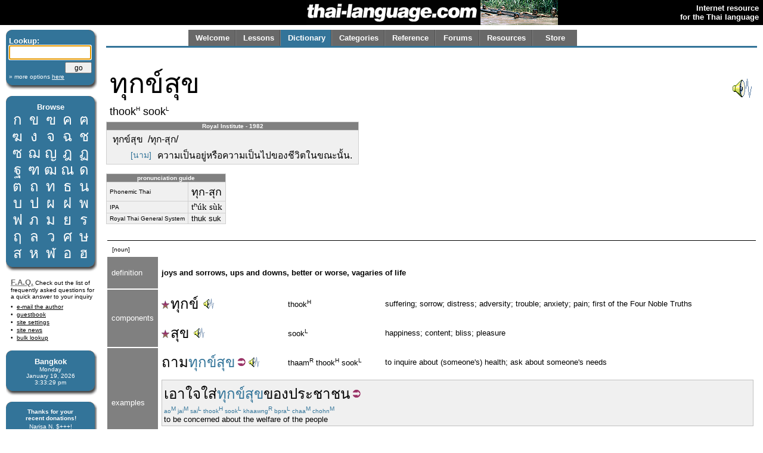

--- FILE ---
content_type: text/html; charset=utf-8
request_url: http://www.thai-language.com/id/201384
body_size: 8268
content:
<!DOCTYPE html PUBLIC "-//W3C//DTD XHTML 1.0 Strict//EN" "http://www.w3.org/TR/xhtml1/DTD/xhtml1-strict.dtd"><html xmlns="http://www.w3.org/1999/xhtml" xml:lang="en" lang="en"><head><title>thai-language.com - ทุกข์สุข</title>
<meta http-equiv="Content-Type" content="text/html; charset=UTF-8" />
<meta http-equiv="Content-Language" content="en,th" />
<meta name="keywords" content="Thai language,Thai,language,dictionary,Thailand,speak,read,write,learn,phrase,lesson,spell,travel,tutorial,education,message board" />
<meta name="description" content="Thai language resources, including an online dictionary, audio clips, message forum, lessons, and more." />
<meta name="author" content="Glenn Slayden" />
<meta name="apple-itunes-app" content="app-id=707246890" /><link rel="canonical" href="http://www.thai-language.com/id/201384" />
<link type="text/css" rel="stylesheet" href="/style.css?uab=64219" />
<link type="text/css" rel="stylesheet" href="/l-style.css" />
<script type="text/javascript" src="/client/jquery-1.3.2.min.js"></script>
<script type="text/javascript" src="/client/jquery.tooltip.min.js"></script>
<script type="text/javascript" src="/client/jsfuncs~0006.js"></script>
<script type="text/javascript">
// <![CDATA[
var bds = [
['กอ ไก่','mid','g','k'],
['ขอ ไข่','high','kh','k'],
['ฃอ ขวด','high','kh','k'],
['คอ ควาย','low','kh','k'],
['ฅอ คน','low','kh','k'],
['ฆอ ระฆัง','low','kh','k'],
['งอ งู','low','ng','ng'],
['จอ จาน','mid','j','t'],
['ฉอ ฉิ่ง','high','ch',''],
['ชอ ช้าง','low','ch','t'],
['ซอ โซ่','low','s',''],
['ฌอ เฌอ','low','ch','t'],
['ญอ หญิง','low','y','n'],
['ฎอ ชฎา','mid','d','t'],
['ฏอ ปฏัก','mid','dt','t'],
['ฐอ ฐาน','high','th','t'],
['ฑอ มณโฑ','low','th','t'],
['ฒอ ผู้เฒ่า','low','th','t'],
['ณอ เณร','low','n','n'],
['ดอ เด็ก','mid','d','t'],
['ตอ เต่า','mid','dt','t'],
['ถอ ถุง','high','th','t'],
['ทอ ทหาร','low','th','t'],
['ธอ ธง','low','th','t'],
['นอ หนู','low','n','n'],
['บอ ใบไม้','mid','b','p'],
['ปอ ปลา','mid','bp','p'],
['ผอ ผึ้ง','high','ph',''],
['ฝอ ฝา','high','f',''],
['พอ พาน','low','ph','p'],
['ฟอ ฟัน','low','f','p'],
['ภอ สำเภา','low','ph','p'],
['มอ ม้า','low','m','m'],
['ยอ ยักษ์','low','y','y'],
['รอ เรือ','low','r','n'],
[],
['ลอ ลิง','low','l','n'],
[],
['วอ แหวน','low','w','w'],
['ศอ ศาลา','high','s','t'],
['ษอ ฤๅษี','high','s','t'],
['สอ เสือ','high','s','t'],
['หอ หีบ','high','h',''],
['ฬอ จุฬา','low','l','n'],
['ออ อ่าง','mid','',''],
['ฮอ นกฮูก ','low','h',''],
];
$(document).ready(function(){
$('[btt]',$('#browse-table')).tooltip({ bodyHandler: function(){
var idx=parseInt($(this).attr('btt'));
var rec=bds[idx];
if (rec.length==0) return '<i>ligature</i>';
var i=rec[2];
if (i=="") i = "Ø";
var s="<div class='browse-tooltip-title'>" + rec[0] + "</div><img src='http://img6.thai-language.net/img/64x64/A"+(idx+161)+".jpg'><br /><i>"+rec[1]+" class</i><br /><table width=100%><tr><td>"+i+"-</td>";
if (rec[3]!="") s += "<td align=right>-"+rec[3]+"</td>";
return s + "</tr></table>";
}, fade:100});
$$('search').focus();
startclock(1768836807471);
rotatebannerimg(2);
$('[ttid]').tooltip({ bodyHandler:function(){ return tt_dict[$(this).attr('ttid')]; }});
});
var tt_dict = [
'suffering; sorrow; distress; adversity; trouble; anxiety; pain; first of the Four Noble Truths',
'happiness; content; bliss; pleasure',
'to ask (a question); to inquire; to quiz; to interrogate',
'to pay attention (to); to look after',
'of; belonging to; that or those of; [a word used with a pronoun to indicate possesion, as in &#34;John&#39;s truck&#34;',
'citizens, the public; people',
'to recount; to tell a tale',
'together; along with; also; too; as well; likewise; in addition to doing some other thing (as another action performed by the same subject)',
'priest; minister; cleric; monk; padre; god; Buddha image',
'royal; imperial; of the king; of the crown; regal',
'heart; mind',
'to worry (about)',
'about; around',
'to share; join; partake; participate; unite; affiliate with; associate with; team with',
'everywhere; everyplace',
'to intend; purpose; mean',
'[is] similar (to)',
'relative; kin; relations; cousins',
'self; person; man; oneself',
];
// ]]>
</script>
</head><body><table style='width:100%;' border='0' cellspacing='0' cellpadding='0'><tr style='background-color:black'><td style='width:120px'></td><td align='right'><a href='/'><img src='http://img1.thai-language.net/hdr_img/logobw.gif' alt='thai-language.com' style='display:block; padding-right:5px' /></a></td><td style='width:130px; background-color:black;'><img style='display:block; background-color:white;' id='bannerimg' alt='' src='http://img1.thai-language.net/hdr_img/black130x42.gif' /></td><td align='right' style='white-space:nowrap; padding-right:7px; padding-left:7px;'><b style='color:white; font-size:small'>Internet resource<br />for the Thai language</b></td></tr></table><div style='height:8px'></div><div id="tl-left-column"><div class="dsb"><span class="dsb-top"><span></span></span><dl class="dsb-content"><dt class="b">Lookup:</dt><dt>
<form action='/dict' style='margin-bottom:0px; margin-top:0px;' method='post'>
<input type='text' name='search' id='search' maxlength='50' style='font-size:1.3em; padding:0; width:134px;' />
<div style='text-align:right; margin-top:4px;'><input type='submit' value='go' style='width:45px; font-size:.9em; line-height:1.4em;' /></div>
<input type='hidden' name='emode' value='1' />
<input type='hidden' name='tmode' value='2' />
</form></dt><dt class="s"><a href='/dict'>&#187; more options <span style='text-decoration:underline'>here</span></a></dt></dl><span class="dsb-bottom"><span><span></span></span></span></div><div class="dsb"><span class="dsb-top"><span></span></span><dl class="dsb-content"><dt class="c b">Browse</dt><dt><table border=0 cellspacing=0 class="th" id="browse-table"><tr><td btt='0'><a href='/let/161'>ก</a></td><td btt='1'><a href='/let/162'>ข</a></td><td btt='2'><a href='/let/163'>ฃ</a></td><td btt='3'><a href='/let/164'>ค</a></td><td btt='4'><a href='/let/165'>ฅ</a></td></tr><tr><td btt='5'><a href='/let/166'>ฆ</a></td><td btt='6'><a href='/let/167'>ง</a></td><td btt='7'><a href='/let/168'>จ</a></td><td btt='8'><a href='/let/169'>ฉ</a></td><td btt='9'><a href='/let/170'>ช</a></td></tr><tr><td btt='10'><a href='/let/171'>ซ</a></td><td btt='11'><a href='/let/172'>ฌ</a></td><td btt='12'><a href='/let/173'>ญ</a></td><td btt='13'><a href='/let/174'>ฎ</a></td><td btt='14'><a href='/let/175'>ฏ</a></td></tr><tr><td btt='15'><a href='/let/176'>ฐ</a></td><td btt='16'><a href='/let/177'>ฑ</a></td><td btt='17'><a href='/let/178'>ฒ</a></td><td btt='18'><a href='/let/179'>ณ</a></td><td btt='19'><a href='/let/180'>ด</a></td></tr><tr><td btt='20'><a href='/let/181'>ต</a></td><td btt='21'><a href='/let/182'>ถ</a></td><td btt='22'><a href='/let/183'>ท</a></td><td btt='23'><a href='/let/184'>ธ</a></td><td btt='24'><a href='/let/185'>น</a></td></tr><tr><td btt='25'><a href='/let/186'>บ</a></td><td btt='26'><a href='/let/187'>ป</a></td><td btt='27'><a href='/let/188'>ผ</a></td><td btt='28'><a href='/let/189'>ฝ</a></td><td btt='29'><a href='/let/190'>พ</a></td></tr><tr><td btt='30'><a href='/let/191'>ฟ</a></td><td btt='31'><a href='/let/192'>ภ</a></td><td btt='32'><a href='/let/193'>ม</a></td><td btt='33'><a href='/let/194'>ย</a></td><td btt='34'><a href='/let/195'>ร</a></td></tr><tr><td btt='35'><a href='/let/196'>ฤ</a></td><td btt='36'><a href='/let/197'>ล</a></td><td btt='38'><a href='/let/199'>ว</a></td><td btt='39'><a href='/let/200'>ศ</a></td><td btt='40'><a href='/let/201'>ษ</a></td></tr><tr><td btt='41'><a href='/let/202'>ส</a></td><td btt='42'><a href='/let/203'>ห</a></td><td btt='43'><a href='/let/204'>ฬ</a></td><td btt='44'><a href='/let/205'>อ</a></td><td btt='45'><a href='/let/206'>ฮ</a></td></tr></table></dt></dl><span class="dsb-bottom"><span><span></span></span></span></div>
<div class="lc-text">
<p><a class=gr href='/default.aspx?nav=resources#faq' style='font-weight:bold; font-size:small;'>F.A.Q.</a>
Check out the list of frequently asked questions for a quick answer to your inquiry</p>
<dl>
<dt><a href='&#109;&#97;&#105;&#108;&#116;&#111;&#58;&#103;&#108;&#101;&#110;&#110;&#64;&#116;&#104;&#97;&#105;&#45;&#108;&#97;&#110;&#103;&#117;&#97;&#103;&#101;&#46;&#99;&#111;&#109;'>e-mail the author</a></dt>
<dt><a href='/forums/f/introductions'>guestbook</a></dt>
<dt><a href='/control'>site settings</a></dt>
<dt><a href='/news'>site news</a></dt>
<dt><a href='/BulkLookup'>bulk lookup</a></dt></dl></div><div class="dsb"><span class="dsb-top"><span></span></span><dl class="dsb-content"><dt class="c b">Bangkok</dt><dt class="c s"><div id='bkk_clock'></div></dt></dl><span class="dsb-bottom"><span><span></span></span></span></div><div class="dsb"><span class="dsb-top"><span></span></span><dl class="dsb-content"><dt class="c s b">Thanks for your<p style='margin-bottom:3px;'>recent donations!</p></dt><dt class="c s">Narisa N. $+++!<br />John A. $+++!<br />Paul S. $100!<br />Mike A. $100!<br />Eric B. $100!<br />John Karl L. $100!<br />Don S. $100!<br />John S. $100!<br />Peter B. $100!<br />Ingo B $50<br />Peter d C $50<br />Hans G $50<br />Alan M. $50<br />Rod S. $50<br />Wolfgang W. $50<br />Bill O. $70<br />Ravinder S. $20<br />Chris S. $15<br />Jose D-C $20<br />Steven P. $20<br />Daniel W. $75<br />Rudolf M. $30<br />David R. $50<br />Judith W. $50<br />Roger C. $50<br />Steve D. $50<br />Sean F. $50<br />Paul G. B. $50<br />xsinventory $20<br />Nigel A. $15<br />Michael B. $20<br />Otto S. $20<br />Damien G. $12<br />Simon G. $5<br />Lindsay D. $25<br />David S. $25<br />Laurent L. $40<br />Peter van G. $10<br />Graham S. $10<br />Peter N. $30<br />James A. $10<br />Dmitry I. $10<br />Edward R. $50<br />Roderick S. $30<br />Mason S. $5<br />Henning E. $20<br />John F. $20<br />Daniel F. $10<br />Armand H. $20<br />Daniel S. $20<br />James McD. $20<br />Shane McC. $10<br />Roberto P. $50<br />Derrell P. $20<br />Trevor O. $30<br />Patrick H. $25<br />Rick @SS $15<br />Gene H. $10<br />Aye A. M. $33<br />S. Cummings $25<br />Will F. $20<br />

<form style='margin-bottom:0px; margin-top:5px;' action='https://www.paypal.com/cgi-bin/webscr' method='post'>
<input type='hidden' name='cmd' value='_xclick' />
<input type='hidden' name='business' value='glenn@glennslayden.com' />
<input type='hidden' name='item_name' value='Thank you for your donation to Thai-language.com!' />
<input type='hidden' name='no_note' value='1' />
<input type='hidden' name='return' value='http://www.thai-language.com/default.aspx?nav=thank_you' />
<input type='hidden' name='currency_code' value='USD' />
<input type='hidden' name='tax' value='0' />
<input type='image' src='http://img5.thai-language.net/img/paypal2.gif' name='submit' alt='donate via PayPal' /></form></dt></dl><span class="dsb-bottom"><span><span></span></span></span></div><div class="dsb"><span class="dsb-top"><span></span></span><dl class="dsb-content"><dt class="c b">Get e-mail</dt><dt class="space"></dt><dt><p>Sign-up to join our mail&shy;ing list. You'll receive e&shy;mail notification when this site is updated. Your privacy is guaran&shy;teed; this list is not sold, shared, or used for any other purpose. <a href='/default.aspx?nav=sub'>Click here</a> for more infor&shy;mation.<br /><br />
To unsubscribe, click <a href='/Default.aspx?nav=unsub'>here</a>.</p></dt></dl><span class="dsb-bottom"><span><span></span></span></span></div></div><div id="tl-content"><span id="um"></span><div align=center><div align=left style='max-width:8.5in; width:100%;'><div id="menu"><table id="menu-tab" border=0><tr><td class="sel"><a class="menu-but" title="" href="/">Welcome</a></td><td class="sel"><a class="menu-but" title="Lessons, reading exercises, and self-study materials" href="/lessons">Lessons</a></td><td class="no-sel"><a class="menu-but" title="Free, online searchable Thai-English dictionary" href="/dict/search">Dictionary</a></td><td class="sel"><a class="menu-but" title="Words and phrases organized by category" href="/category">Categories</a></td><td class="sel"><a class="menu-but" title="Reference materials and advanced study" href="/ref">Reference</a></td><td class="sel"><a class="menu-but" title="Message board and community discussion" href="/forums">Forums</a></td><td class="sel"><a class="menu-but" title="Links and frequently-asked questions" href="/resources">Resources</a></td><td class="sel" style='background-image:none;'><a class="menu-but" title="Thai language learning products" href="/store">Store</a></td></tr></table></div></div></div><div id="navtab-underline"></div><div><div id='old-content'><table width='100%' cellpadding=4><tr><td><span class=th3>ทุกข์สุข</span><br /><span style='font-size:1.4em;'>thook<span class='tt'>H</span> sook<span class='tt'>L</span></span></td><td style='text-align:right'><a onClick=PlayAudioFile('/mp3/P201384.mp3') style='cursor:pointer;'><img src='/img/speaker.gif' /></a></td></tr></table><table cellspacing=0 cellpadding=0 class=gt3 style='margin:0;'><tr><td style='text-align:center; font-weight:bold; font-size:x-small; background-color:#808080; color:white;'>Royal Institute - 1982</td></tr><tr><td><table cellspacing=0 cellpadding=0 class=xgt3 style='font-size:1.2em;'><tr><td colspan=2>ทุกข์สุข &nbsp;/ทุก-สุก/</td></tr><tr><td style='vertical-align:top; padding-left:35px; padding-top:2px;'><span style='color:#337499; font-size:.9em;'>[นาม]</span> </td><td>ความเป็นอยู่หรือความเป็นไปของชีวิตในขณะนั้น.</span></td></tr></table></td></tr></table><br /><table cellspacing='0' cellpadding='0' class=gt3 style='margin:0;'><tr><td colspan=2 style='text-align:center; font-weight:bold; font-size:x-small; background-color:#808080; color:white;'>pronunciation guide</td></tr><tr><td style='font-size:x-small;'>Phonemic Thai</td><td><span lang='th'>ทุก-สุก</span></td></tr><tr><td style='font-size:x-small;'>IPA</td><td><span class='ipa'>tʰúk sùk</span></td></tr><tr><td style='font-size:x-small;'>Royal Thai General System</td><td>thuk suk</td></tr></table><br /><table width='100%' cellpadding=4><tr><td></td><td colspan=3 style='width:100%'></td></tr><tr style='background-color:black'><td colspan=4 style='padding-bottom:1px; padding-top:0px'></td></tr><tr><td colspan=4> &nbsp;<span style='font-size:x-small'>[noun]</span><br /></td></tr><tr><td style='background-color:#808080; color:white; padding-left:7px; padding-right:7px; max-width:100px;'>definition</td><td colspan=3 class='df'><br /><b>joys and sorrows, ups and downs, better or worse, vagaries of life</b><br /><br /></td></tr><tr><td rowspan=2 style='background-color:#808080; color:white; padding-left:7px; padding-right:7px; max-width:100px;'>components</td><td class=th><a href='/id/139775' ttid='0'><img src='/img/star.gif' />ทุกข์</a> <a onClick=PlayAudioFile('/mp3/E139775.mp3') style='cursor:pointer;'><img src='/img/speaker_sm.gif' /></a></td><td>thook<span class='tt'>H</span></td><td>suffering; sorrow; distress; adversity; trouble; anxiety; pain; first of the Four Noble Truths</td></tr><tr><td class=th><a href='/id/131662#def6' ttid='1'><img src='/img/star.gif' />สุข</a> <a onClick=PlayAudioFile('/mp3/E131662.mp3') style='cursor:pointer;'><img src='/img/speaker_sm.gif' /></a></td><td>sook<span class='tt'>L</span></td><td>happiness; content; bliss; pleasure</td></tr><tr><td rowspan=3 style='background-color:#808080; color:white; padding-left:7px; padding-right:7px; max-width:100px;'>examples</td><td class=th><a href='/id/132020' ttid='2'>ถาม</a><span style='color:#337499;'>ทุกข์สุข</span><a href='/id/211958'><img src='/img/phr_link.gif' /></a><a onClick=PlayAudioFile('/mp3/P211958.mp3') style='cursor:pointer;'><img src='/img/speaker_sm.gif' /></a></td><td>thaam<span class='tt'>R</span> thook<span class='tt'>H</span> sook<span class='tt'>L</span></td><td>to inquire about (someone&#39;s) health; ask about someone&#39;s needs</td></tr><tr><td colspan=3><div class='igt'><span class=th><a href='/id/210893' ttid='3'>เอาใจใส่</a><span style='color:#337499;'>ทุกข์สุข</span><a href='/id/131411' ttid='4'>ของ</a><a href='/id/132746' ttid='5'>ประชาชน</a><a href='/id/229895'><img src='/img/phr_link.gif' /></a></span><br /><span class=dx>ao<span class='tt'>M</span> jai<span class='tt'>M</span> sai<span class='tt'>L</span> thook<span class='tt'>H</span> sook<span class='tt'>L</span> khaawng<span class='tt'>R</span> bpra<span class='tt'>L</span> chaa<span class='tt'>M</span> chohn<span class='tt'>M</span></span><br />to be concerned about the welfare of the people</div></td></tr><tr><td class=th><a href='/id/135984#def5' ttid='6'>ปรับ</a><span style='color:#337499;'>ทุกข์สุข</span><a href='/id/244951'><img src='/img/phr_link.gif' /></a></td><td>bprap<span class='tt'>L</span> thook<span class='tt'>H</span> sook<span class='tt'>L</span></td><td>to complain about one&#39;s troubles</td></tr><tr><td rowspan=2 style='background-color:#808080; color:white; padding-left:7px; padding-right:7px; max-width:100px;'>sample<br />sentences</td><td colspan=3><div class='igt'><span class=th><a href='/id/131219' ttid='7'>ด้วย</a><a href='/id/131839' ttid='8'>พระ</a><a href='/id/140167' ttid='9'>ราช</a><a href='/id/146937' ttid='10'>หทัย</a><a href='/id/210699' ttid='11'>ห่วงใย</a><a href='/id/131407#def3' ttid='12'>ถึง</a><span style='color:#337499;'>ทุกข์สุข</span><a href='/id/131411' ttid='4'>ของ</a><a href='/id/132746' ttid='5'>ประชาชน</a><a href='/id/228793'><img src='/img/phr_link.gif' /></a></span><br /><span class=dx>duay<span class='tt'>F</span> phra<span class='tt'>H</span> raat<span class='tt'>F</span> cha<span class='tt'>H</span> ha<span class='tt'>L</span> thai<span class='tt'>M</span> huaang<span class='tt'>L</span> yai<span class='tt'>M</span> theung<span class='tt'>R</span> thook<span class='tt'>H</span> sook<span class='tt'>L</span> khaawng<span class='tt'>R</span> bpra<span class='tt'>L</span> chaa<span class='tt'>M</span> chohn<span class='tt'>M</span></span><br />&#34;...with heart-felt concern for the welfare of his people&#34;</div></td></tr><tr><td colspan=3><div class='igt'><span class=th><a href='/id/132970' ttid='13'>ร่วม</a><span style='color:#337499;'>ทุกข์สุข</span> <a href='/id/207612' ttid='14'>ทุกที่</a><a href='/id/134188#def2' ttid='15'>หมาย</a> <a href='/id/134434#def3' ttid='16'>คล้าย ๆ</a><a href='/id/137058' ttid='17'>ญาติ</a><a href='/id/131950' ttid='18'>ตน</a><a href='/id/240280'><img src='/img/phr_link.gif' /></a></span><br /><span class=dx>ruaam<span class='tt'>F</span> thook<span class='tt'>H</span> sook<span class='tt'>L</span> thook<span class='tt'>H</span> thee<span class='tt'>F</span> maai<span class='tt'>R</span> khlaai<span class='tt'>H</span> khlaai<span class='tt'>H</span> yaat<span class='tt'>F</span> dtohn<span class='tt'>M</span></span><br />&#34;Be with them everywhere in sorrow and in joy as if they were your family.&#34;</div></td></tr><tr><td style='height:9px'></td></tr><tr style='background-color:#C0C0C0'><td colspan=4 style='padding-bottom:1px; padding-top:0px'></td></tr></table><br /><span style='font-size:x-small' class=hy><a href='/id/201384/correction'>click here to submit a correction, drawing, image, audio recording, or comment for this page</a><br /><br /><a href='/id/201384/email'>click here to e-mail this page to a friend <img src='/img/email_env.gif'></a><br /><br /><span style='font-size:x-small' class=yl>page cached 1/19/2026 12:33:27 AM</span> &nbsp; <a href='/id/201384'><img style='margin-bottom:-2px' src='/img/rarrow.gif'> <span style='text-decoration:underline'>online source for this page</span></a><br /></span></div><div style='font-size:x-small;'>Copyright &copy; 2026 thai-language.com. Portions copyright &copy; by original authors, rights reserved, used by permission; Portions <a style='text-decoration:none' href='http://www.copyright.gov/title17/92chap1.html#107'>17 USC &#167;107</a>.<br /><br /></div></div></div><span id="emb_audio" style="position:absolute; left:0; top:0;"></span></body></html>

--- FILE ---
content_type: text/css; charset=utf-8
request_url: http://www.thai-language.com/l-style.css
body_size: 900
content:

img { border-width:0; }
h2 { font-size:1.37em; }
h3 { font-size:1.05em; }
a:link, a:visited { color:black; }
.tz { font-size:13.55pt; }
.th { font-size:18.05pt; font-weight:normal; }
.th2 { font-size:24.05pt; }
.th3 { font-size:35pt; }
.hy a:link, .hy a:visited, .tz a:link, .tz a:visited, .th a:link, .th a:visited, .th2 a:link, .th2 a:visited, a:link.hy, a:visited.hy, a:link.tz, a:visited.tz, a:link.th, a:visited.th, a:link.th2, a:visited.th2 { text-decoration:none; }
.yl, .hy a:hover, .tz a:hover, .th a:hover, .th2 a:hover, a:hover.hy, a:hover.tz, a:hover.th, a:hover.th2 { background:#FFEE00; }
.sv { color:white; padding-left:5px; padding-right:8px; background-repeat:repeat-y; background-image:url(/schemes/337499-l.gif); background-color:#337499; background-position:right; font-size:x-small; }
.sv a:link, .sv a:visited { color:white; }
.gr a:link, .gr a:visited, a:link.gr, a:visited.gr { color:#666666; }
.ord { font-size:large; }
.tt { vertical-align:super; font-size:x-small; }
.oh { text-decoration:underline; }
td.pos { width:40px; font-size:x-small; }
.gt3 { border-top:1px solid #d0d0d0; border-right:1px solid #d0d0d0; background-color:#f0f0f0; }
.gt3 td { border-bottom:1px solid #d0d0d0; border-left:1px solid #d0d0d0; padding:1px 5px 1px 5px; }
.xgt3 { border-top:none; border-right:none; background-color:transparent; }
.xgt3 td { border-bottom:none; border-left:none; }
.spcl { border:1px solid black; margin-right:.62in; margin-top:12px; margin-left:.62in; padding:10px; background-color:#ffeece; margin-bottom:12px; }
.spcl td { vertical-align:top; }
.gl { border-bottom:1px dashed black; text-decoration:none; cursor:pointer; }
.dx { color:#337499; font-size:x-small; }
.gu a:link, .gu a:visited { border-bottom:1px solid #c0c0c0; text-decoration:none; }
.sitm { line-height:1.3em; margin-bottom:10px; }
.sect { margin-top:14px; font-weight:bold; margin-bottom:4px; }
.subs { margin-left:30px; margin-bottom:10px; }
